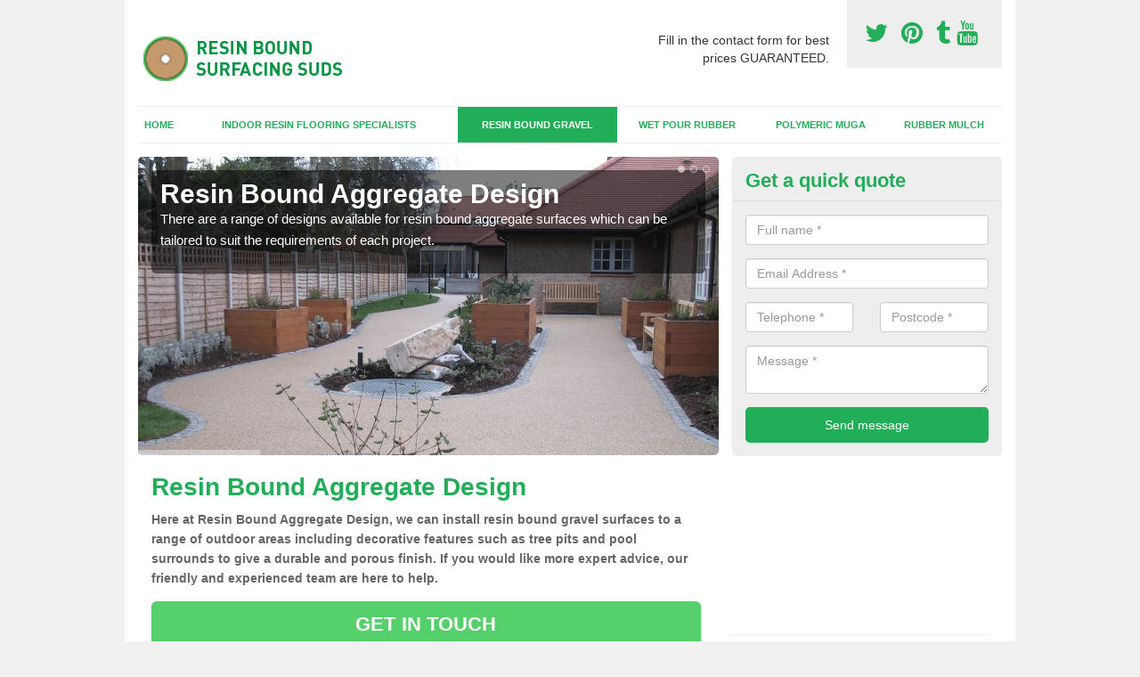

--- FILE ---
content_type: text/html; charset=utf-8
request_url: https://resinboundsurfacing-suds.co.uk/resin-bound-gravel/stone-aggregate-design-specification
body_size: 38081
content:
<!DOCTYPE html>
<html lang="en">
  <head>
    <meta http-equiv="X-UA-Compatible" content="IE=edge">
    <meta name="viewport" content="width=device-width, initial-scale=1, maximum-scale=1, user-scalable=no">
    <link rel="shortcut icon" href="https://resinboundsurfacing-suds.co.uk/assets/frontend/img/favicon.png">
    <link rel="icon" href="https://resinboundsurfacing-suds.co.uk/assets/frontend/img/favicon.ico" type="image/x-icon" />

    <link href="https://resinboundsurfacing-suds.co.uk/assets/frontend/css/bootstrap.min.css" rel="stylesheet">
    <link href="https://resinboundsurfacing-suds.co.uk/assets/frontend/css/bespoke.css" rel="stylesheet">
    <link href="//maxcdn.bootstrapcdn.com/font-awesome/4.2.0/css/font-awesome.min.css" rel="stylesheet">
    <link href="https://resinboundsurfacing-suds.co.uk/assets/frontend/css/nerveSlider.min.css" rel="stylesheet">
    <link href="https://resinboundsurfacing-suds.co.uk/assets/frontend/css/jquery.fancybox.css" rel="stylesheet">
    
    <title>Resin Bound Aggregate Design  | Resin Bonded Stone Specification</title>
    <meta name="description" content="Resin bound gravel aggregate design and specification is included in the NBS and is very popular because the system is SUDS compliant and a hard wearing decorative stone bonded finish." />  <meta name="google-site-verification" content="i61L7qV0rpTk0EcMbAaHx2ZemRvMFEsuA7P0bu2T32o" /><meta name="robots" content="index, follow">
  <script>
  (function(i,s,o,g,r,a,m){i['GoogleAnalyticsObject']=r;i[r]=i[r]||function(){
  (i[r].q=i[r].q||[]).push(arguments)},i[r].l=1*new Date();a=s.createElement(o),
  m=s.getElementsByTagName(o)[0];a.async=1;a.src=g;m.parentNode.insertBefore(a,m)
  })(window,document,'script','//www.google-analytics.com/analytics.js','ga');

  ga('create', 'UA-124328108-1', 'auto');
  ga('send', 'pageview');

</script>

<meta name="p:domain_verify" content="96babc88a279e403bb96a7676cc0f749"/>
  </head>  <body itemscope itemtype="https://schema.org/WebPage">

      <div id="header"><header>
<div id="header__wrapper" class="container clearfix">
<div id="header__logo"><a href="https://resinboundsurfacing-suds.co.uk/"><img title="Header" src="https://resinboundsurfacing-suds.co.uk/uploads/images/FILE-20150324-20231AAYKE16TU7Z.png" alt="" width="300" height="69" /></a></div>
<div id="header__tel">
<div class="tel"><a href="https://twitter.com/resinbounduk" target="_blank"><em class="fa fa-twitter">&nbsp;</em></a> <a href="https://www.pinterest.com/resinbounduk/" target="_blank"><em class="fa fa-pinterest">&nbsp;</em></a> <a href="http://resinboundsurfacinguk.tumblr.com/" target="_blank" rel="publisher"><em class="fa fa-tumblr">&nbsp;</em></a><a href="https://www.youtube.com/channel/UCa5WT6Z3K16KE1s75xe_E4g/about" rel="publisher"><em class="fa fa-youtube">&nbsp;</em></a></div>
</div>
<div id="header__advice">
<p>Fill in the contact form for best prices GUARANTEED.</p>
</div>
<div id="header__navigation"><a href='' id='nav__toggle'><span class='bar1'></span><span class='bar2'></span><span class='bar3'></span></a><nav><ul class='clearfix'><li><a class=not_active href=https://resinboundsurfacing-suds.co.uk/>Home</a></li><li><a class=not_active href=https://resinboundsurfacing-suds.co.uk/indoor-resin-flooring-specialists/>Indoor Resin Flooring Specialists</a><ul class='subnav'><li><a class=not_active href=https://resinboundsurfacing-suds.co.uk/indoor-resin-flooring-specialists/self-levelling-epoxy-flooring>Self Levelling Epoxy Flooring</a></li><li><a class=not_active href=https://resinboundsurfacing-suds.co.uk/indoor-resin-flooring-specialists/pu-sports-floor>PU Sports Floor</a></li><li><a class=not_active href=https://resinboundsurfacing-suds.co.uk/indoor-resin-flooring-specialists/mma-quartz-surfacing>MMA Quartz Surfacing</a></li><li><a class=not_active href=https://resinboundsurfacing-suds.co.uk/indoor-resin-flooring-specialists/self-levelling-polyurethane>Self Levelling Polyurethane</a></li><li><a class=not_active href=https://resinboundsurfacing-suds.co.uk/indoor-resin-flooring-specialists/heavy-duty-polyurethane-screed>Heavy Duty Polyurethane Screed</a></li><li><a class=not_active href=https://resinboundsurfacing-suds.co.uk/indoor-resin-flooring-specialists/terrazzo-indoor-flooring>Terrazzo Indoor Flooring</a></li></ul></li><li><a class=active href=#>Resin Bound Gravel</a><ul class='subnav'><li><a class=not_active href=https://resinboundsurfacing-suds.co.uk/resin-bound-gravel/stone-gravel-surfaces>Surfaces</a></li><li><a class=active href=https://resinboundsurfacing-suds.co.uk/resin-bound-gravel/stone-aggregate-design-specification>Design</a></li><li><a class=not_active href=https://resinboundsurfacing-suds.co.uk/resin-bound-gravel/gravel-aggregate-maintenance>Maintenance</a></li><li><a class=not_active href=https://resinboundsurfacing-suds.co.uk/resin-bound-gravel/sudscape-permeable-suds-paving>Suds Paving</a></li><li><a class=not_active href=https://resinboundsurfacing-suds.co.uk/resin-bound-gravel/sudscape-porous-suds-surfaces>SUDs Surfaces</a></li><li><a class=not_active href=https://resinboundsurfacing-suds.co.uk/resin-bound-gravel/resin-bound-paving-suppliers>Suppliers</a></li></ul></li><li><a class=not_active href=#>Wet Pour Rubber</a><ul class='subnav'><li><a class=not_active href=https://resinboundsurfacing-suds.co.uk/wet-pour-rubber/insitu-laid-wet-pour>Surfaces</a></li><li><a class=not_active href=https://resinboundsurfacing-suds.co.uk/wet-pour-rubber/wetpour-design-specification>Design</a></li><li><a class=not_active href=https://resinboundsurfacing-suds.co.uk/wet-pour-rubber/wetpour-perimeter-repairs>Perimeter Repairs</a></li><li><a class=not_active href=https://resinboundsurfacing-suds.co.uk/wet-pour-rubber/diy-wet-pour-repair-kits>DIY Repair Kits</a></li><li><a class=not_active href=https://resinboundsurfacing-suds.co.uk/wet-pour-rubber/wet-pour-graphics>Rubber Graphics</a></li><li><a class=not_active href=https://resinboundsurfacing-suds.co.uk/wet-pour-rubber/wet-pour-flooring-maintenance>Maintenance</a></li></ul></li><li><a class=not_active href=#>Polymeric MUGA</a><ul class='subnav'><li><a class=not_active href=https://resinboundsurfacing-suds.co.uk/polymeric-muga/polymeric-sports-surfaces>Surfaces</a></li><li><a class=not_active href=https://resinboundsurfacing-suds.co.uk/polymeric-muga/polymeric-painting-coating>Painting Coating</a></li><li><a class=not_active href=https://resinboundsurfacing-suds.co.uk/polymeric-muga/polymeric-muga-maintenance>Maintenance</a></li></ul></li><li><a class=not_active href=#>Rubber Mulch</a><ul class='subnav'><li><a class=not_active href=https://resinboundsurfacing-suds.co.uk/rubber-mulch/rubber-mulch-bark-surfaces>Surfaces</a></li><li><a class=not_active href=https://resinboundsurfacing-suds.co.uk/rubber-mulch/mulch-bark-design-specification>Design</a></li><li><a class=not_active href=https://resinboundsurfacing-suds.co.uk/rubber-mulch/shredded-rubber-mulch-maintenance>Repairs</a></li></ul></li><ul><nav></div>
<div id="header__links"></div>
</div>
</header></div>
  <div id="body">
    <div class="container" id="body__wrapper">

    <div id="slider__wrapper" class="row ">
    <div class="homeSlider col-md-8">
      <div><section><img src="/uploads/slider/Resin_Bound_Aggregate_Flooring_(5).JPG" alt="Resin Bound Aggregate Design" /><div class="ns_slideContent container"><div class="ns_slideContent--inner slider_content"><h1>Resin Bound Aggregate Design</h1><p>There are a range of designs available for resin bound aggregate surfaces which can be tailored to suit the requirements of each project.</p></div></div></section></div><div><section><img src="/uploads/slider/Resin_Bound_Gravel_Surfaces_(9).JPG" alt="Stone Paving Specifications" /><div class="ns_slideContent container"><div class="ns_slideContent--inner slider_content"><h1>Stone Paving Specifications</h1><p>The installation process of resin bound stone means that it can be easily moulded around curves and different shapes to fit perfectly with your chosen design.</p></div></div></section></div><div><section><img src="/uploads/slider/Resin_Bound_Aggregate_Flooring_(3).JPG" alt="Gravel Surfacing Designs" /><div class="ns_slideContent container"><div class="ns_slideContent--inner slider_content"><h1>Gravel Surfacing Designs</h1><p>We can install resin bound gravel surfaces to a range of outdoor areas including decorative features such as tree pits and pool surrounds to give a durable and porous finish.</p></div></div></section></div>    </div>
    <div class="mceNonEditable">
    <div class="col-md-4 enquiry">
    <h2>Get a quick quote <em class="fa fa-chevron-up pull-right visible-xs-inline">&nbsp;</em></h2>
    <form class='contact-form' action='https://resinboundsurfacing-suds.co.uk/email/enquiry' method='post'><input class='ref' type='hidden' id='ref' name='ref' value=''><div class='form-group'><input type='text' id='name' name='name' class='form-control' placeholder='Full name *' value=''></div><div class='form-group'><input type='text' id='email' name='email' class='form-control' placeholder='Email Address *' value=''></div><div class='row'><div class='form-group col-xs-6'><input type='text' id='telephone' name='telephone' class='form-control' placeholder='Telephone *' value=''></div><div class='form-group col-xs-6'><input type='text' id='postcode' name='postcode' class='form-control' placeholder='Postcode *' value=''></div></div><div class='form-group'><textarea type='text' id='message' name='message' class='form-control' placeholder='Message *'></textarea></div><input type='submit' value='Send message' class='submit'><div class='errors'></div></form>    </div>
    </div>
    </div>

      <div class="col-md-8 content">
        <h1>Resin Bound Aggregate Design</h1>
<p><strong>Here at Resin Bound Aggregate Design, we can install resin bound gravel surfaces to a range of outdoor areas including decorative features such as tree pits and pool surrounds to give a durable and porous finish.&nbsp;If you would like more expert advice, our friendly and experienced team are here to help.</strong></p>
<p><a class="showform small_cta" href="#">GET IN TOUCH</a></p>
<p>Resin-bound aggregate design&nbsp;in  is used for&nbsp;many projects both commercially and domestically on driveways for traffic use to pathways for pedestrian use. The stone is mixed onsite with stone aggregate and polyurethane binder so the design can be tailored to suit any size or shape.</p>
<p>The design of resin-bound surfaces is endless with many colours to choose from but the majority of the time the design specification will want a natural looking bonded stone finish so there are no loose stones. It's important to look after any outdoor surfacing you have so we also offer&nbsp;<a href="http://resinboundsurfacing-suds.co.uk/resin-bound-gravel/gravel-aggregate-maintenance/">resin bound gravel maintenance</a>&nbsp;as one of our services to help keep the flooring clean.</p>
<p>The design of resin-bound flooring is installed onto macadam or a solid porous sub base and is becoming very<strong> popular</strong> because has little maintenance procedures, but will remain <strong>tough, resilient, self-draining and durable.</strong></p>
<p>The design element of the flooring will obviously influence the prices, costs and quotes of the project so having several multiple colours isn't advised because will inflate the prices to install but also will create several joints on what could be a seamless system otherwise. Please contact us via the enquiry form if you are interested in discussing the costs of resin-bound gravel surfaces for a driveway or path.&nbsp;</p>
<h2>Resin Bonded Stone Specification</h2>
<p>Resin-Bonded gravel and resin-bound stone are specified on many new projects in schools, leisure centres, sports clubs and colleges. This is because the specification lends itself well for decorative pathways, walkways, footpaths and recreational areas. With the aggregate system being porous and permeable then this makes the whole specification SUDS compliant meaning no planning permission is needed for projects like driveways with this spec of flooring.</p>
<p>On new constructions, the materials come under the NBS specification design of Q23 Gravel/ Hoggin/ Woodchip/ Roads/ paving/ overlays under the category 225 Wearing Course: Permeable Surfacing. The depths can vary from 14mm depth (2-5mm sized aggregate), 16mm depth (3-6mm sized aggregate) to 50mm tree pits specification (using a 10mm sized aggregate).</p>
<p>The difference in resin-bound surfacing depths is to do with the project design and basically what the surfacing is being utilised&nbsp;for because some areas might be designed for pedestrian use where others could be the specification for heavy use traffic. Each of the resin-bound gravel surfaces we install is a&nbsp;<a href="http://resinboundsurfacing-suds.co.uk/resin-bound-gravel/sudscape-porous-suds-surfaces/">SuDS compliant paving type</a>&nbsp;which means they allow for efficient water drainage in urban areas.</p>
<p><a class="showform small_cta" href="#">CONTACT US</a></p>
<h2>Resin Stone Surfacing</h2>
<p>Resin stone surfacing is installed in many gravel aggregates. The porous surface style is created by combining the chosen stone with a specialist resin and using it to create a smooth and appealing surface. This bound paving is crack resistant and needs little servicing. A macadam sub base is well suited for the gravel; due to the fact it is permeable and is Sustainable Urban Drainage System compliant, letting the fluids to pass through without difficulty.</p>
<p>This can be used for numerous local places, like drives and swimming pool areas and the surrounding areas. Due to its level textured finish, the resin-bound surface is good for use with wheelchairs, additionally, the porous properties help prevent rainwater build-up. <strong>Regular care is needed to keep the surface in good shape and appearing brand new.</strong> If a servicing plan is designed, your surface&rsquo;s life span will immediately improve, making the floor safe to use. It is vital that you do not wait for the surface to get slippery before beginning the maintenance program because this may make the flooring unsafe.</p>
<p>To keep the gravel paving thoroughly clean, we propose consistent care to take away leaves or debris. Cleaning is necessary, so the permeability isn't altered and therefore the surface continues to be SUDS certified. A typical weed killer may be utilised&nbsp;for the surface if moss appears, ensure not to make use of oil-based contamination killer as this could cause harm to the flooring.&nbsp;</p>
<h2>How to Clean&nbsp;Resin Stone Near Me</h2>
<p>If you are looking at how to clean the&nbsp;stone, we would recommend following these steps:</p>
<ol>
<li>Remove dirt, leaves and other natural matter from the area</li>
<li>Clean the surface gently using warm water and cleaning soap</li>
<li>Remove snow and ice from the surfacing as soon as possible</li>
</ol>
<p>Contamination and algae growth could be avoidable with a gentle power clean to keep it closest to the original surfacing. Warm water can be utilized with a cleaning soap to clean up the resin-bound flooring surfaces, but very hot fluids ought not to be utilized as this could possibly cause damage. To get rid of snow or ice from your paving, we would suggest working with a rubberized remover or mild bristled brush to minimise any problems on the aggregates.</p>
<p>The standards of resin-bound gravel flooring may&nbsp;be fitted to any sort of place shape or size simply because stones and binder are mixed on-site. The pattern is created on a hard surface or strong porous foundation and will certainly remain hard and strong whilst in need of very little routine service.</p>
<h2>Other Resin Bound Gravel Services We Offer</h2>
<ul>
<li>Resin Bound Aggregate Design -&nbsp;<a href="https://resinboundsurfacing-suds.co.uk/resin-bound-gravel/stone-aggregate-design-specification/">https://resinboundsurfacing-suds.co.uk/resin-bound-gravel/stone-aggregate-design-specification/</a></li>
<li>Resin Bound Stone Maintenance -&nbsp;<a href="https://resinboundsurfacing-suds.co.uk/resin-bound-gravel/gravel-aggregate-maintenance/">https://resinboundsurfacing-suds.co.uk/resin-bound-gravel/gravel-aggregate-maintenance/</a></li>
<li>Sudscape SuDS Compliant Paving -&nbsp;<a href="https://resinboundsurfacing-suds.co.uk/resin-bound-gravel/sudscape-permeable-suds-paving/">https://resinboundsurfacing-suds.co.uk/resin-bound-gravel/sudscape-permeable-suds-paving/</a></li>
<li>Sudscape Porous Paving -&nbsp;<a href="https://resinboundsurfacing-suds.co.uk/resin-bound-gravel/sudscape-porous-suds-surfaces/">https://resinboundsurfacing-suds.co.uk/resin-bound-gravel/sudscape-porous-suds-surfaces/</a></li>
<li>Resin Bound Paving -&nbsp;<a href="https://resinboundsurfacing-suds.co.uk/resin-bound-gravel/resin-bound-paving-suppliers/">https://resinboundsurfacing-suds.co.uk/resin-bound-gravel/resin-bound-paving-suppliers/</a></li>
</ul>
<h2>Contact Us Now</h2>
<p>For further details on the NBS specification, costs, prices, quotes or designs of resin-bound flooring options whether being used for nearby tree pit bases, vehicular access routes or pedestrian walkways please fill out our contact form. We will be happy to assist you and offer more information on resin bound aggregate design if necessary, so please do not hesitate to get in touch.</p>
<p><a class="showform small_cta" href="#">ENQUIRE TODAY</a></p>      </div>

      <div class="col-md-4 media">
        <div class='embed-container'><iframe src='http://www.youtube.com/embed/wMu6iOYogJM' frameborder='0' allowfullscreen='allowfullscreen'></iframe></div><hr><script src='https://apis.google.com/js/platform.js' async defer>{lang: 'en-GB'}</script><div class="g-plusone" data-size="medium"></div><a href="https://twitter.com/share" class="twitter-share-button" data-via="resinbounduk">Tweet</a><script>!function(d,s,id){var js,fjs=d.getElementsByTagName(s)[0],p=/^http:/.test(d.location)?'http':'https';if(!d.getElementById(id)){js=d.createElement(s);js.id=id;js.src=p+'://platform.twitter.com/widgets.js';fjs.parentNode.insertBefore(js,fjs);}}(document, 'script', 'twitter-wjs');</script><a href="//www.pinterest.com/pin/create/button/" data-pin-do="buttonBookmark"  data-pin-color="red"><img src="//assets.pinterest.com/images/pidgets/pinit_fg_en_rect_red_20.png" /></a><script type="text/javascript" async defer src="//assets.pinterest.com/js/pinit.js"></script><hr /><div id="gallery__wrapper" class="clearfix"><div class="gallery__item"><a href="/uploads/images/007.JPG" class="fancybox" rel="gallery"><img src="/uploads/images/007_list.JPG" alt="Stone Aggregate Design 1" title="Stone Aggregate Design 1"></div></a><div class="gallery__item"><a href="/uploads/images/resin_bound_drivways_uk_3.jpg" class="fancybox" rel="gallery"><img src="/uploads/images/resin_bound_drivways_uk_3_list.jpg" alt="Stone Aggregate Design 2" title="Stone Aggregate Design 2"></div></a><div class="gallery__item"><a href="/uploads/images/IMG_1081.JPG" class="fancybox" rel="gallery"><img src="/uploads/images/IMG_1081_list.JPG" alt="Stone Aggregate Design 3" title="Stone Aggregate Design 3"></div></a><div class="gallery__item"><a href="/uploads/images/resin_bound_gravel_surfaces_1.jpg" class="fancybox" rel="gallery"><img src="/uploads/images/resin_bound_gravel_surfaces_1_list.jpg" alt="Stone Aggregate Design 4" title="Stone Aggregate Design 4"></div></a><div class="gallery__item"><a href="/uploads/images/resin_bound_gravel_surfaces_8.jpg" class="fancybox" rel="gallery"><img src="/uploads/images/resin_bound_gravel_surfaces_8_list.jpg" alt="Stone Aggregate Design 5" title="Stone Aggregate Design 5"></div></a><div class="gallery__item"><a href="/uploads/images/grey1.jpg" class="fancybox" rel="gallery"><img src="/uploads/images/grey1_list.jpg" alt="Stone Aggregate Design 6" title="Stone Aggregate Design 6"></div></a><div class="gallery__item"><a href="/uploads/images/resin_bound_aggregate_flooring_1.jpg" class="fancybox" rel="gallery"><img src="/uploads/images/resin_bound_aggregate_flooring_1_list.jpg" alt="Stone Aggregate Design 7" title="Stone Aggregate Design 7"></div></a><div class="gallery__item"><a href="/uploads/images/resin_bound_aggregate_flooring_5.jpg" class="fancybox" rel="gallery"><img src="/uploads/images/resin_bound_aggregate_flooring_5_list.jpg" alt="Stone Aggregate Design 8" title="Stone Aggregate Design 8"></div></a><div class="gallery__item"><a href="/uploads/images/resin_bound_aggregate_flooring_2.jpg" class="fancybox" rel="gallery"><img src="/uploads/images/resin_bound_aggregate_flooring_2_list.jpg" alt="Stone Aggregate Design 9" title="Stone Aggregate Design 9"></div></a><div class="gallery__item"><a href="/uploads/images/resin_bound_drivways_uk_4.jpg" class="fancybox" rel="gallery"><img src="/uploads/images/resin_bound_drivways_uk_4_list.jpg" alt="Stone Aggregate Design 10" title="Stone Aggregate Design 10"></div></a><div class="gallery__item"><a href="/uploads/images/resin_bound_gravel_surfaces_5.jpg" class="fancybox" rel="gallery"><img src="/uploads/images/resin_bound_gravel_surfaces_5_list.jpg" alt="Stone Aggregate Design 11" title="Stone Aggregate Design 11"></div></a><div class="gallery__item"><a href="/uploads/images/resin_bound_gravel_surfaces_4.jpg" class="fancybox" rel="gallery"><img src="/uploads/images/resin_bound_gravel_surfaces_4_list.jpg" alt="Stone Aggregate Design 12" title="Stone Aggregate Design 12"></div></a></div>      </div>

    </div>
  </div>

  <div id="footer">
<div class="container"><footer>
<div class="col-lg-8 pull-left"><div class='footer-links'><a href='https://resinboundsurfacing-suds.co.uk/'/>Resin Bound Surfacing</a><a href='https://resinboundsurfacing-suds.co.uk/indoor-resin-flooring-specialists/'/>Indoor Resin Bound Flooring</a><a style="padding-left:15px;color:#759ABB;" href=https://resinboundsurfacing-suds.co.uk/indoor-resin-flooring-specialists/self-levelling-epoxy-flooring>Self Levelling Epoxy Flooring</a><a style="padding-left:15px;color:#759ABB;" href=https://resinboundsurfacing-suds.co.uk/indoor-resin-flooring-specialists/pu-sports-floor>PU Sports Flooring</a><a style="padding-left:15px;color:#759ABB;" href=https://resinboundsurfacing-suds.co.uk/indoor-resin-flooring-specialists/mma-quartz-surfacing>MMA Quartz Surfacing</a><a style="padding-left:15px;color:#759ABB;" href=https://resinboundsurfacing-suds.co.uk/indoor-resin-flooring-specialists/self-levelling-polyurethane>Self Levelling Polyurethane Surfaces</a><a style="padding-left:15px;color:#759ABB;" href=https://resinboundsurfacing-suds.co.uk/indoor-resin-flooring-specialists/heavy-duty-polyurethane-screed>Heavy Duty Polyurethane Screed</a><a style="padding-left:15px;color:#759ABB;" href=https://resinboundsurfacing-suds.co.uk/indoor-resin-flooring-specialists/terrazzo-indoor-flooring>Terrazzo Indoor Flooring</a><a #/>Resin Bound Gravel</a><a style="padding-left:15px;color:#759ABB;" href=https://resinboundsurfacing-suds.co.uk/resin-bound-gravel/stone-gravel-surfaces>Resin Bound Gravel Surfaces</a><a style="padding-left:15px;color:#759ABB;" href=https://resinboundsurfacing-suds.co.uk/resin-bound-gravel/stone-aggregate-design-specification>Stone Aggregate Design</a><a style="padding-left:15px;color:#759ABB;" href=https://resinboundsurfacing-suds.co.uk/resin-bound-gravel/gravel-aggregate-maintenance>Resin Bound Gravel Maintenance</a><a style="padding-left:15px;color:#759ABB;" href=https://resinboundsurfacing-suds.co.uk/resin-bound-gravel/sudscape-permeable-suds-paving>SuDS Resin Paving</a><a style="padding-left:15px;color:#759ABB;" href=https://resinboundsurfacing-suds.co.uk/resin-bound-gravel/sudscape-porous-suds-surfaces>Sudscape Porous Resin Surfaces</a><a style="padding-left:15px;color:#759ABB;" href=https://resinboundsurfacing-suds.co.uk/resin-bound-gravel/resin-bound-paving-suppliers>Resin Bound Suppliers</a><a #/>Wet Pour Rubber</a><a style="padding-left:15px;color:#759ABB;" href=https://resinboundsurfacing-suds.co.uk/wet-pour-rubber/insitu-laid-wet-pour>Rubber Crumb Surfaces</a><a style="padding-left:15px;color:#759ABB;" href=https://resinboundsurfacing-suds.co.uk/wet-pour-rubber/wetpour-design-specification>Rubber EPDM Design</a><a style="padding-left:15px;color:#759ABB;" href=https://resinboundsurfacing-suds.co.uk/wet-pour-rubber/wetpour-perimeter-repairs>Wet Pour Repairs</a><a style="padding-left:15px;color:#759ABB;" href=https://resinboundsurfacing-suds.co.uk/wet-pour-rubber/diy-wet-pour-repair-kits>Wet Pour Rubber DIY Repair Kits</a><a style="padding-left:15px;color:#759ABB;" href=https://resinboundsurfacing-suds.co.uk/wet-pour-rubber/wet-pour-graphics>Wetpour Playground Graphics</a><a style="padding-left:15px;color:#759ABB;" href=https://resinboundsurfacing-suds.co.uk/wet-pour-rubber/wet-pour-flooring-maintenance>EPDM Wetpour Maintenance</a><a #/>Polymeric MUGA Surfacing</a><a style="padding-left:15px;color:#759ABB;" href=https://resinboundsurfacing-suds.co.uk/polymeric-muga/polymeric-sports-surfaces>Polymeric Sport Surfaces</a><a style="padding-left:15px;color:#759ABB;" href=https://resinboundsurfacing-suds.co.uk/polymeric-muga/polymeric-painting-coating>Sports EPDM Colour Coating</a><a style="padding-left:15px;color:#759ABB;" href=https://resinboundsurfacing-suds.co.uk/polymeric-muga/polymeric-muga-maintenance>Polymeric Surface Maintenance</a><a #/>Rubber Mulch Services</a><a style="padding-left:15px;color:#759ABB;" href=https://resinboundsurfacing-suds.co.uk/rubber-mulch/rubber-mulch-bark-surfaces>Rubber Mulch Surfaces</a><a style="padding-left:15px;color:#759ABB;" href=https://resinboundsurfacing-suds.co.uk/rubber-mulch/mulch-bark-design-specification>Playground Mulch Design Specification</a><a style="padding-left:15px;color:#759ABB;" href=https://resinboundsurfacing-suds.co.uk/rubber-mulch/shredded-rubber-mulch-maintenance>Rubber Mulch Maintenance</a></div></div>
<div class="col-lg-4 pull-right text-right">
<p>Created by &copy;&nbsp;<a title="Resin Bound Surfacing - SuDs" href="http://resinboundsurfacing-suds.co.uk/">Resin Bound Surfacing - SuDs</a></p>
</div>
<a class="dmca-badge" title="DMCA.com Protection Status" href="//www.dmca.com/Protection/Status.aspx?ID=becf670f-acd6-41b6-b52b-a1508a278a2a"> <img src="https://images.dmca.com/Badges/dmca_protected_sml_120n.png?ID=becf670f-acd6-41b6-b52b-a1508a278a2a" alt="DMCA.com Protection Status" /></a>
<script src="https://images.dmca.com/Badges/DMCABadgeHelper.min.js">// <![CDATA[
 
// ]]></script>
</footer></div>
</div>
<script src="//ajax.googleapis.com/ajax/libs/jquery/2.1.1/jquery.min.js"></script>
<script src="//ajax.googleapis.com/ajax/libs/jqueryui/1.11.1/jquery-ui.min.js"></script>
<script src="https://resinboundsurfacing-suds.co.uk/assets/frontend/js/main.js"></script>
<script src="https://resinboundsurfacing-suds.co.uk/assets/frontend/js/droppy.js"></script>
<script src="https://resinboundsurfacing-suds.co.uk/assets/frontend/js/jquery.fancybox.js"></script>
<script src="https://resinboundsurfacing-suds.co.uk/assets/frontend/js/bootstrap.min.js"></script>
<script src="https://resinboundsurfacing-suds.co.uk/assets/frontend/js/jquery.nerveSlider.min.js"></script>
<script src="https://resinboundsurfacing-suds.co.uk/assets/frontend/js/bespoke.js"></script>


<div class="contact_modal">
      <div class="content">
          <div class="close">×</div>
          <h2>Contact us</h2>
          <form class="contact-form-pop" action="https://resinboundsurfacing-suds.co.uk/email/enquiry" method="post">
            <input class="ref" type="hidden" id="refpop" name="ref" value="https://resinboundsurfacing-suds.co.uk/">
            <div class="form-group">
              <input type="text" id="name" name="name" class="form-control" placeholder="Full name *" value=""; style="background-repeat: no-repeat; background-attachment: scroll; background-size: 16px 18px; background-position: 98% 50%; cursor: auto;">
            </div>
            <div class="form-group">
              <input type="text" id="email" name="email" class="form-control" placeholder="Email Address *" value="">
            </div>
            <div class="row">
              <div class="form-group col-xs-6">
                <input type="text" id="telephone" name="telephone" class="form-control" placeholder="Telephone *" value="">
              </div>
              <div class="form-group col-xs-6">
                <input type="text" id="postcode" name="postcode" class="form-control" placeholder="Postcode *" value="">
              </div>
            </div>
            <div class="form-group">
              <textarea type="text" id="message" name="message" class="form-control" placeholder="Message *"></textarea>
            </div>
            <input id="postSubmit" name="postSubmit" type="submit" value="Submit Enquiry" class="callsubmit btn btn-default">
            <div class="errors"></div>
          </form>   
      </div>
  </div>

  <div class="contact_modal-overlay"></div>

<script>

  $('.showform').on('click', function(event){

    event.preventDefault()

    $('.contact_modal').addClass('show');
    $('.contact_modal-overlay').addClass('show');

  });

  $('.close').on('click', function(event){

    event.preventDefault()

    $('.contact_modal').removeClass('show');
    $('.contact_modal-overlay').removeClass('show');

  });

  // navigation toggle
  //$('#nav__toggle').click(function(e){
  //  e.preventDefault(),
  //  $(this).toggleClass('open');
  //  $(this).closest('#header__navigation').find('nav').slideToggle();
  //});
//
  //// navigation sub menu
  //$('#header__navigation ul li').mouseover(function(){
  //  $(this).find('.subnav').dequeue().stop().show();
  //  //console.log("Complete");
  //});
  //$('#header__navigation ul li').mouseout(function(){
  //  $(this).find('.subnav').dequeue().stop().hide();
  //  //console.log("Complete");
  //});

  // add URL to the hidden field
  $('.ref').val(document.URL);

  $(function() {
  $(".contact-form-pop").bind(
    'click',
    function(){
      $(".errors").fadeOut();
    }
  );
  $(".contact-form-pop").submit(
    function() {

      var msgpop = $(".errors");
      msgpop.removeClass('sending sent success').removeClass('msg-sent');

      var emailpop = $(this).find("input[name='email']").val();
      var telephonepop = $(this).find("input[name='telephone']").val();
      var messagepop = $(this).find("textarea[name='message']").val();
      var namepop = $(this).find("input[name='name']").val();
      var refpop = $(this).find("input[name='ref']").val();
      var postcodepop = $(this).find("input[name='postcode']").val();
    
    function validateEmail(e) {
      var emailReg = /^([\w-\.]+@([\w-]+\.)+[\w-]{2,4})?$/;
      if( !emailReg.test( e ) ) {
      return false;
      } else {
      return true;
      }
    }
    
    if( !validateEmail(emailpop)) { 
        msgpop.html('Please enter a valid email address.').fadeIn();
        return false;
    }

      if (
        emailpop == ""
        || messagepop == ""
        || messagepop == "message"
        || namepop == "name"
        || postcodepop == "postcode"
      ){
        msgpop.html('Please enter all the required fields.').fadeIn();
        return false;
      }

      msgpop.addClass('sending');
      msgpop.html('Sending...').fadeIn(); 

      $.ajax(
        {
          type: "POST",
          url: $("form[class='contact-form-pop']").attr('action'),
          data: $(".contact-form-pop").serialize(),
          success: function(data) {
            $(".errors").fadeOut(
              'normal',
              function() {
                $(".contact-form-pop").unbind('click');
                $('.contact-form-pop input, .contact-form-pop textarea').attr('disabled','disabled');
              $(this).removeClass('sending');
              $(this).addClass('success');
              $(this).html('Your message has been sent.').fadeIn().delay(2000);
              ga("send", "event", "Website Conversions", "Form", "Enquiry", 1);
              $(this).fadeOut();
              $("input[name='email']").val('');
              $("input[name='telephone']").val('');
              $("textarea[name='message']").val('');
              $("input[name='name']").val('');
              $("input[name='postcode']").val('');
              $("input[name='referer']").val('');

              $('.contact-form-pop input, .contact-form-pop textarea').attr('disabled',false);

              }
            );
          }
        }
      );
      return false;
    }
  );

  var textInput = $('input[type=text]');
  textInput.bind(
    'blur',
    function(){
      if (this.value == "") {
        this.value = this.defaultValue;
      }
    }
  );
  textInput.bind(
    'focus',
    function() {
      if (this.defaultValue == this.value) {
        this.value = "";
      }
    }
  );
  $('.fader').hover(
    function() {
      $(this).stop().fadeTo(400,0.7);
    },
    function(){
      $(this).stop().fadeTo(400,1);
    }
  );
  $('.btt').bind(
    'click',
    function(){
      $('html, body').animate({scrollTop: 0}, 2000);
      return false
    }
  );

});

  </script>

  <style>
  
    .contact_modal, .contact_modal-overlay {
      display: none;
    }

    .contact_modal-overlay.show {
        opacity: 1;
        visibility: visible;
    }

    .contact_modal-overlay {
        position: fixed;
        width: 100%;
        height: 100%;
        visibility: hidden;
        top: 0;
        left: 0;
        z-index: 1000;
        opacity: 0;
        -webkit-transition: all 0.3s;
        -moz-transition: all 0.3s;
        transition: all 0.3s;
        background-color: #000000ab;
    }

    .contact_modal.show {
        visibility: visible;
        opacity: 1;
    }

    .contact_modal {
        opacity: 0;
        position: fixed;
        top: 50%;
        left: 50%;
        width: 50%;
        max-width: 430px;
        min-width: 320px;
        height: auto;
        z-index: 2000;
        visibility: hidden;
        -webkit-backface-visibility: hidden;
        -moz-backface-visibility: hidden;
        backface-visibility: hidden;
        -webkit-transform: translateX(-50%) translateY(-50%);
        -moz-transform: translateX(-50%) translateY(-50%);
        -ms-transform: translateX(-50%) translateY(-50%);
        transform: translateX(-50%) translateY(-50%);
        -webkit-transition: all 0.3s;
        -moz-transition: all 0.3s;
        transition: all 0.3s;
        box-shadow: 3px 3px 10px;
    }

    .contact_modal.show .content {
        visibility: visible;
        opacity: 1;
        -webkit-transform: scale(1);
        -moz-transform: scale(1);
        -ms-transform: scale(1);
        transform: scale(1);
    }

    .contact_modal .content {
        -webkit-transition: all 0.3s;
        -moz-transition: all 0.3s;
        transition: all 0.3s;
        -webkit-transform: scale(0.7);
        -moz-transform: scale(0.7);
        -ms-transform: scale(0.7);
        transform: scale(0.7);
        -webkit-transition: all 0.3s;
        -moz-transition: all 0.3s;
        transition: all 0.3s;
        background-color: #FFF;
        padding: 20px;
        border-radius: 7px;
        text-align: left;
        position: relative;
    }

    .contact_modal .content .close {
        position: fixed;
        top: -10px;
        right: -10px;
        background-color: #CCC;
        text-shadow: none;
        padding: 10px 15px;
        z-index: 99;
        opacity: 1;
        border-radius: 50%;
        border-bottom: 0;
        text-align: center;
    }

    .quote-box {
    background-color: #eee;
    padding: 15px 10px 15px 20px;
    border-left: 5px solid #000!important;
}

    .contact_modal h2 {
        font-size: 2em;
        font-weight: 600;
        margin-bottom: 20px;
        font-family: 'Arvo', sans-serif;
    }

    .contact_modal .content input, .contact_modal .content textarea {
        width: 100%;
        padding: 5px;
        border: 0;
        background-color: #EEE;
        margin: 5px 0 10px 0;
        margin-bottom: 0 !important;
    }

    .contact_modal #postSubmit{
      color:#000;
    }

    .contact_modal .callsubmit {
        color: #FFF;
        padding: 10px !important;
        text-transform: uppercase;
        font-size: 1.2em;
        font-weight: 600;
        margin-bottom: 0 !important;
    }

    .small_cta {
        width: 100%;
        text-align: center;
        display: block;
        padding: 15px 10px;
        border-radius: 6px;
        color: #FFF !important;
        font-weight: 600;
        font-size: 1.6em;
        text-transform: uppercase;
        letter-spacing: 0.1px;
        margin-bottom: 5px;
        box-shadow: 0px 1px 2px #DDD;
        -webkit-transition: all 200ms ease-in-out;
        -moz-transition: all 200ms ease-in-out;
        -o-transition: all 200ms ease-in-out;
        transition: all 200ms ease-in-out;
        background-color: #55d06b;
        cursor: pointer;
    }

    .big_cta p.text {
        text-align: center;
        padding: 30px 20px 30px 20px !important;
        border-radius: 5px;
        font-size: 1.4em !important;
        text-transform: uppercase;
    }

    .big_cta a {
        width: 60%;
        text-align: center;
        display: block;
        padding: 15px 10px;
        border-radius: 6px;
        color: #FFF !important;
        font-weight: 600;
        font-size: 2em;
        text-transform: uppercase;
        letter-spacing: 0.1px;
        margin-bottom: 10px;
        box-shadow: 0px 1px 2px #DDD;
        -webkit-transition: all 200ms ease-in-out;
        -moz-transition: all 200ms ease-in-out;
        -o-transition: all 200ms ease-in-out;
        transition: all 200ms ease-in-out;
        margin: 0 auto;
        margin-top: -20px;
        background-color: #54bd49;
      cursor: pointer;
    }

  </style>

  </body>
</html>

--- FILE ---
content_type: text/html; charset=utf-8
request_url: https://accounts.google.com/o/oauth2/postmessageRelay?parent=https%3A%2F%2Fresinboundsurfacing-suds.co.uk&jsh=m%3B%2F_%2Fscs%2Fabc-static%2F_%2Fjs%2Fk%3Dgapi.lb.en.OE6tiwO4KJo.O%2Fd%3D1%2Frs%3DAHpOoo_Itz6IAL6GO-n8kgAepm47TBsg1Q%2Fm%3D__features__
body_size: 160
content:
<!DOCTYPE html><html><head><title></title><meta http-equiv="content-type" content="text/html; charset=utf-8"><meta http-equiv="X-UA-Compatible" content="IE=edge"><meta name="viewport" content="width=device-width, initial-scale=1, minimum-scale=1, maximum-scale=1, user-scalable=0"><script src='https://ssl.gstatic.com/accounts/o/2580342461-postmessagerelay.js' nonce="jdO1G2jHzZ5nnXktcpDx-Q"></script></head><body><script type="text/javascript" src="https://apis.google.com/js/rpc:shindig_random.js?onload=init" nonce="jdO1G2jHzZ5nnXktcpDx-Q"></script></body></html>

--- FILE ---
content_type: text/plain
request_url: https://www.google-analytics.com/j/collect?v=1&_v=j102&a=1960844132&t=pageview&_s=1&dl=https%3A%2F%2Fresinboundsurfacing-suds.co.uk%2Fresin-bound-gravel%2Fstone-aggregate-design-specification&ul=en-us%40posix&dt=Resin%20Bound%20Aggregate%20Design%20%7C%20Resin%20Bonded%20Stone%20Specification&sr=1280x720&vp=1280x720&_u=IEBAAEABAAAAACAAI~&jid=389062879&gjid=335873008&cid=1244589796.1768763049&tid=UA-124328108-1&_gid=212780938.1768763049&_r=1&_slc=1&z=1623173018
body_size: -455
content:
2,cG-B5YGFLB6NW